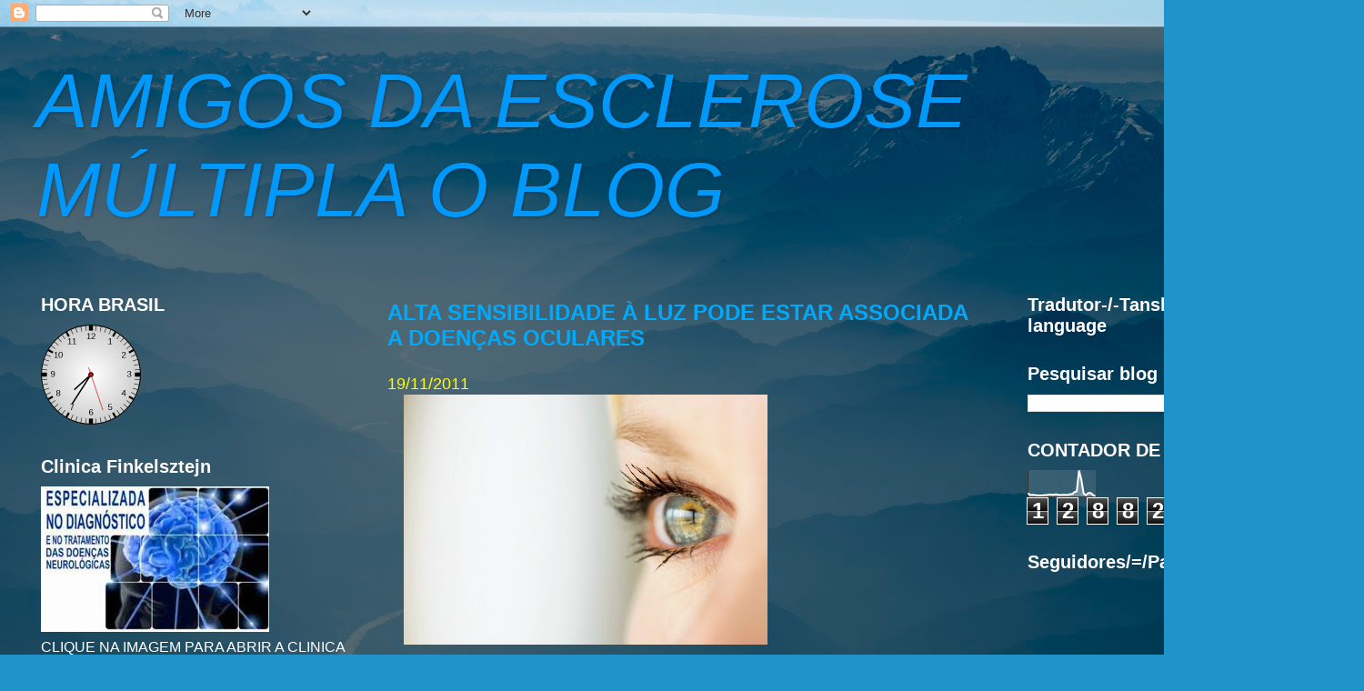

--- FILE ---
content_type: text/html; charset=UTF-8
request_url: https://www.amigosdaesclerosemultipla.com.br/b/stats?style=WHITE_TRANSPARENT&timeRange=ALL_TIME&token=APq4FmAI9cidHDHoHVOu1yYpyDcmgLNyesxpToCHlBrxgV0GujFRa-xEio9GOsE7hmJRM7F5sdimFkGL_X_fZYsSfVxy1W932A
body_size: 25
content:
{"total":1288214,"sparklineOptions":{"backgroundColor":{"fillOpacity":0.1,"fill":"#ffffff"},"series":[{"areaOpacity":0.3,"color":"#fff"}]},"sparklineData":[[0,14],[1,7],[2,8],[3,7],[4,6],[5,6],[6,6],[7,7],[8,7],[9,9],[10,9],[11,8],[12,10],[13,8],[14,7],[15,8],[16,8],[17,7],[18,10],[19,10],[20,18],[21,21],[22,100],[23,65],[24,12],[25,7],[26,15],[27,15],[28,7],[29,3]],"nextTickMs":450000}

--- FILE ---
content_type: text/plain;charset=UTF-8
request_url: https://free.timeanddate.com/ts.php?t=1768559724564
body_size: -224
content:
1768559724.5804 18

